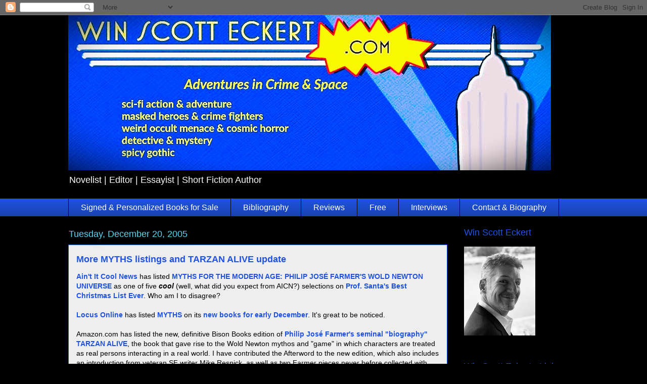

--- FILE ---
content_type: text/html; charset=UTF-8
request_url: https://www.winscotteckert.com/2005/12/more-myths-listings-and-tarzan-alive.html
body_size: 13086
content:
<!DOCTYPE html>
<html class='v2' dir='ltr' lang='en' xmlns='http://www.w3.org/1999/xhtml' xmlns:b='http://www.google.com/2005/gml/b' xmlns:data='http://www.google.com/2005/gml/data' xmlns:expr='http://www.google.com/2005/gml/expr'>
<head>
<link href='https://www.blogger.com/static/v1/widgets/335934321-css_bundle_v2.css' rel='stylesheet' type='text/css'/>
<meta content='c8KEtz1Wk1dnp14RAQWFWs7KS14HXN1FchjiZkrenrM' name='google-site-verification'/>
<meta content='width=1100' name='viewport'/>
<meta content='text/html; charset=UTF-8' http-equiv='Content-Type'/>
<meta content='blogger' name='generator'/>
<link href='https://www.winscotteckert.com/favicon.ico' rel='icon' type='image/x-icon'/>
<link href='https://www.winscotteckert.com/2005/12/more-myths-listings-and-tarzan-alive.html' rel='canonical'/>
<link rel="alternate" type="application/atom+xml" title="Win Scott Eckert  | Novelist | Editor | Essayist | Short Fiction Author - Atom" href="https://www.winscotteckert.com/feeds/posts/default" />
<link rel="alternate" type="application/rss+xml" title="Win Scott Eckert  | Novelist | Editor | Essayist | Short Fiction Author - RSS" href="https://www.winscotteckert.com/feeds/posts/default?alt=rss" />
<link rel="service.post" type="application/atom+xml" title="Win Scott Eckert  | Novelist | Editor | Essayist | Short Fiction Author - Atom" href="https://www.blogger.com/feeds/11576493/posts/default" />

<link rel="alternate" type="application/atom+xml" title="Win Scott Eckert  | Novelist | Editor | Essayist | Short Fiction Author - Atom" href="https://www.winscotteckert.com/feeds/113510227476228308/comments/default" />
<!--Can't find substitution for tag [blog.ieCssRetrofitLinks]-->
<meta content='https://www.winscotteckert.com/2005/12/more-myths-listings-and-tarzan-alive.html' property='og:url'/>
<meta content='More MYTHS listings and TARZAN ALIVE update' property='og:title'/>
<meta content='Win Scott Eckert Philip Jose Farmer Tarzan Doc Savage Edgar Rice Burroughs Wold Newton Family Universe Mythos Chronology Doc Caliban Lord Grandrith' property='og:description'/>
<title>Win Scott Eckert  | Novelist | Editor | Essayist | Short Fiction Author: More MYTHS listings and TARZAN ALIVE update</title>
<style id='page-skin-1' type='text/css'><!--
/*
-----------------------------------------------
Blogger Template Style
Name:     Awesome Inc.
Designer: Tina Chen
URL:      tinachen.org
----------------------------------------------- */
/* Content
----------------------------------------------- */
body {
font: normal normal 14px 'Trebuchet MS', Trebuchet, sans-serif;
color: #000000;
background: #000000 none repeat scroll top left;
}
html body .content-outer {
min-width: 0;
max-width: 100%;
width: 100%;
}
a:link {
text-decoration: none;
color: #1f53df;
}
a:visited {
text-decoration: none;
color: #57d6f5;
}
a:hover {
text-decoration: underline;
color: #000000;
}
.body-fauxcolumn-outer .cap-top {
position: absolute;
z-index: 1;
height: 276px;
width: 100%;
background: transparent none repeat-x scroll top left;
_background-image: none;
}
/* Columns
----------------------------------------------- */
.content-inner {
padding: 0;
}
.header-inner .section {
margin: 0 16px;
}
.tabs-inner .section {
margin: 0 16px;
}
.main-inner {
padding-top: 55px;
}
.main-inner .column-center-inner,
.main-inner .column-left-inner,
.main-inner .column-right-inner {
padding: 0 5px;
}
*+html body .main-inner .column-center-inner {
margin-top: -55px;
}
#layout .main-inner .column-center-inner {
margin-top: 0;
}
/* Header
----------------------------------------------- */
.header-outer {
margin: 0 0 15px 0;
background: rgba(0,0,0,0) none repeat scroll 0 0;
}
.Header h1 {
font: normal normal 40px 'Trebuchet MS', Trebuchet, sans-serif;
color: #87b0f5;
text-shadow: 0 0 20px #000000;
}
.Header h1 a {
color: #87b0f5;
}
.Header .description {
font: normal normal 18px 'Trebuchet MS', Trebuchet, sans-serif;
color: #ffffff;
}
.header-inner .Header .titlewrapper,
.header-inner .Header .descriptionwrapper {
padding-left: 0;
padding-right: 0;
margin-bottom: 0;
}
.header-inner .Header .titlewrapper {
padding-top: 22px;
}
/* Tabs
----------------------------------------------- */
.tabs-outer {
overflow: hidden;
position: relative;
background: #1f53df url(//www.blogblog.com/1kt/awesomeinc/tabs_gradient_light.png) repeat scroll 0 0;
}
#layout .tabs-outer {
overflow: visible;
}
.tabs-cap-top, .tabs-cap-bottom {
position: absolute;
width: 100%;
border-top: 1px solid #000000;
}
.tabs-cap-bottom {
bottom: 0;
}
.tabs-inner .widget li a {
display: inline-block;
margin: 0;
padding: .6em 1.5em;
font: normal normal 16px 'Trebuchet MS', Trebuchet, sans-serif;
color: #ffffff;
border-top: 1px solid #000000;
border-bottom: 1px solid #000000;
border-left: 1px solid #000000;
height: 16px;
line-height: 16px;
}
.tabs-inner .widget li:last-child a {
border-right: 1px solid #000000;
}
.tabs-inner .widget li.selected a, .tabs-inner .widget li a:hover {
background: #011a6f url(//www.blogblog.com/1kt/awesomeinc/tabs_gradient_light.png) repeat-x scroll 0 -100px;
color: #ffffff;
}
/* Headings
----------------------------------------------- */
h2 {
font: normal normal 18px 'Trebuchet MS', Trebuchet, sans-serif;
color: #1f53df;
}
/* Widgets
----------------------------------------------- */
.main-inner .section {
margin: 0 27px;
padding: 0;
}
.main-inner .column-left-outer,
.main-inner .column-right-outer {
margin-top: -3.3em;
}
#layout .main-inner .column-left-outer,
#layout .main-inner .column-right-outer {
margin-top: 0;
}
.main-inner .column-left-inner,
.main-inner .column-right-inner {
background: rgba(0,0,0,0) none repeat 0 0;
-moz-box-shadow: 0 0 0 rgba(0, 0, 0, .2);
-webkit-box-shadow: 0 0 0 rgba(0, 0, 0, .2);
-goog-ms-box-shadow: 0 0 0 rgba(0, 0, 0, .2);
box-shadow: 0 0 0 rgba(0, 0, 0, .2);
-moz-border-radius: 0;
-webkit-border-radius: 0;
-goog-ms-border-radius: 0;
border-radius: 0;
}
#layout .main-inner .column-left-inner,
#layout .main-inner .column-right-inner {
margin-top: 0;
}
.sidebar .widget {
font: normal normal 13px 'Trebuchet MS', Trebuchet, sans-serif;
color: #1f53df;
}
.sidebar .widget a:link {
color: #4285f4;
}
.sidebar .widget a:visited {
color: #8ce1f5;
}
.sidebar .widget a:hover {
color: #ffffff;
}
.sidebar .widget h2 {
text-shadow: 0 0 20px #000000;
}
.main-inner .widget {
background-color: rgba(0,0,0,0);
border: 1px solid #000000;
padding: 0 0 15px;
margin: 20px -16px;
-moz-box-shadow: 0 0 0 rgba(0, 0, 0, .2);
-webkit-box-shadow: 0 0 0 rgba(0, 0, 0, .2);
-goog-ms-box-shadow: 0 0 0 rgba(0, 0, 0, .2);
box-shadow: 0 0 0 rgba(0, 0, 0, .2);
-moz-border-radius: 0;
-webkit-border-radius: 0;
-goog-ms-border-radius: 0;
border-radius: 0;
}
.main-inner .widget h2 {
margin: 0 -0;
padding: .6em 0 .5em;
border-bottom: 1px solid #000000;
}
.footer-inner .widget h2 {
padding: 0 0 .4em;
border-bottom: 1px solid #000000;
}
.main-inner .widget h2 + div, .footer-inner .widget h2 + div {
border-top: 0 solid #000000;
padding-top: 8px;
}
.main-inner .widget .widget-content {
margin: 0 -0;
padding: 7px 0 0;
}
.main-inner .widget ul, .main-inner .widget #ArchiveList ul.flat {
margin: -8px -15px 0;
padding: 0;
list-style: none;
}
.main-inner .widget #ArchiveList {
margin: -8px 0 0;
}
.main-inner .widget ul li, .main-inner .widget #ArchiveList ul.flat li {
padding: .5em 15px;
text-indent: 0;
color: #1f53df;
border-top: 0 solid #000000;
border-bottom: 1px solid #000000;
}
.main-inner .widget #ArchiveList ul li {
padding-top: .25em;
padding-bottom: .25em;
}
.main-inner .widget ul li:first-child, .main-inner .widget #ArchiveList ul.flat li:first-child {
border-top: none;
}
.main-inner .widget ul li:last-child, .main-inner .widget #ArchiveList ul.flat li:last-child {
border-bottom: none;
}
.post-body {
position: relative;
}
.main-inner .widget .post-body ul {
padding: 0 2.5em;
margin: .5em 0;
list-style: disc;
}
.main-inner .widget .post-body ul li {
padding: 0.25em 0;
margin-bottom: .25em;
color: #000000;
border: none;
}
.footer-inner .widget ul {
padding: 0;
list-style: none;
}
.widget .zippy {
color: #1f53df;
}
/* Posts
----------------------------------------------- */
body .main-inner .Blog {
padding: 0;
margin-bottom: 1em;
background-color: transparent;
border: none;
-moz-box-shadow: 0 0 0 rgba(0, 0, 0, 0);
-webkit-box-shadow: 0 0 0 rgba(0, 0, 0, 0);
-goog-ms-box-shadow: 0 0 0 rgba(0, 0, 0, 0);
box-shadow: 0 0 0 rgba(0, 0, 0, 0);
}
.main-inner .section:last-child .Blog:last-child {
padding: 0;
margin-bottom: 1em;
}
.main-inner .widget h2.date-header {
margin: 0 -15px 1px;
padding: 0 0 0 0;
font: normal normal 18px 'Trebuchet MS', Trebuchet, sans-serif;
color: #57d6f5;
background: transparent none no-repeat fixed center center;
border-top: 0 solid transparent;
border-bottom: 1px solid #000000;
-moz-border-radius-topleft: 0;
-moz-border-radius-topright: 0;
-webkit-border-top-left-radius: 0;
-webkit-border-top-right-radius: 0;
border-top-left-radius: 0;
border-top-right-radius: 0;
position: absolute;
bottom: 100%;
left: 0;
text-shadow: 0 0 20px #000000;
}
.main-inner .widget h2.date-header span {
font: normal normal 18px 'Trebuchet MS', Trebuchet, sans-serif;
display: block;
padding: .5em 15px;
border-left: 0 solid transparent;
border-right: 0 solid transparent;
}
.date-outer {
position: relative;
margin: 55px 0 20px;
padding: 0 15px;
background-color: #EEEEEE;
border: 1px solid #1f53df;
-moz-box-shadow: 0 0 0 rgba(0, 0, 0, .2);
-webkit-box-shadow: 0 0 0 rgba(0, 0, 0, .2);
-goog-ms-box-shadow: 0 0 0 rgba(0, 0, 0, .2);
box-shadow: 0 0 0 rgba(0, 0, 0, .2);
-moz-border-radius: 0;
-webkit-border-radius: 0;
-goog-ms-border-radius: 0;
border-radius: 0;
}
.date-outer:first-child {
margin-top: 0;
}
.date-outer:last-child {
margin-bottom: 0;
-moz-border-radius-bottomleft: 0;
-moz-border-radius-bottomright: 0;
-webkit-border-bottom-left-radius: 0;
-webkit-border-bottom-right-radius: 0;
-goog-ms-border-bottom-left-radius: 0;
-goog-ms-border-bottom-right-radius: 0;
border-bottom-left-radius: 0;
border-bottom-right-radius: 0;
}
.date-posts {
margin: 0 -0;
padding: 0 0;
clear: both;
}
.post-outer, .inline-ad {
border-top: 1px solid #1f53df;
margin: 0 -0;
padding: 15px 0;
}
.post-outer {
padding-bottom: 10px;
}
.post-outer:first-child {
padding-top: 10px;
border-top: none;
}
.post-outer:last-child, .inline-ad:last-child {
border-bottom: none;
}
.post-body {
position: relative;
}
.post-body img {
padding: 8px;
background: #ffffff;
border: 1px solid #c9c9c9;
-moz-box-shadow: 0 0 20px rgba(0, 0, 0, .2);
-webkit-box-shadow: 0 0 20px rgba(0, 0, 0, .2);
box-shadow: 0 0 20px rgba(0, 0, 0, .2);
-moz-border-radius: 0;
-webkit-border-radius: 0;
border-radius: 0;
}
h3.post-title, h4 {
font: normal bold 18px 'Trebuchet MS', Trebuchet, sans-serif;
color: #1f53df;
}
h3.post-title a {
font: normal bold 18px 'Trebuchet MS', Trebuchet, sans-serif;
color: #1f53df;
}
h3.post-title a:hover {
color: #000000;
text-decoration: underline;
}
.post-header {
margin: 0 0 1em;
}
.post-body {
line-height: 1.4;
}
.post-outer h2 {
color: #000000;
}
.post-footer {
margin: 1.5em 0 0;
}
#blog-pager {
padding: 15px;
font-size: 120%;
background-color: rgba(0,0,0,0);
border: 1px solid #000000;
-moz-box-shadow: 0 0 0 rgba(0, 0, 0, .2);
-webkit-box-shadow: 0 0 0 rgba(0, 0, 0, .2);
-goog-ms-box-shadow: 0 0 0 rgba(0, 0, 0, .2);
box-shadow: 0 0 0 rgba(0, 0, 0, .2);
-moz-border-radius: 0;
-webkit-border-radius: 0;
-goog-ms-border-radius: 0;
border-radius: 0;
-moz-border-radius-topleft: 0;
-moz-border-radius-topright: 0;
-webkit-border-top-left-radius: 0;
-webkit-border-top-right-radius: 0;
-goog-ms-border-top-left-radius: 0;
-goog-ms-border-top-right-radius: 0;
border-top-left-radius: 0;
border-top-right-radius-topright: 0;
margin-top: 0;
}
.blog-feeds, .post-feeds {
margin: 1em 0;
text-align: center;
color: #ffffff;
}
.blog-feeds a, .post-feeds a {
color: #8cf5a0;
}
.blog-feeds a:visited, .post-feeds a:visited {
color: #91eaff;
}
.blog-feeds a:hover, .post-feeds a:hover {
color: #29aae1;
}
.post-outer .comments {
margin-top: 2em;
}
/* Comments
----------------------------------------------- */
.comments .comments-content .icon.blog-author {
background-repeat: no-repeat;
background-image: url([data-uri]);
}
.comments .comments-content .loadmore a {
border-top: 1px solid #000000;
border-bottom: 1px solid #000000;
}
.comments .continue {
border-top: 2px solid #000000;
}
/* Footer
----------------------------------------------- */
.footer-outer {
margin: -0 0 -1px;
padding: 0 0 0;
color: #ffffff;
overflow: hidden;
}
.footer-fauxborder-left {
border-top: 1px solid #000000;
background: rgba(0,0,0,0) none repeat scroll 0 0;
-moz-box-shadow: 0 0 0 rgba(0, 0, 0, .2);
-webkit-box-shadow: 0 0 0 rgba(0, 0, 0, .2);
-goog-ms-box-shadow: 0 0 0 rgba(0, 0, 0, .2);
box-shadow: 0 0 0 rgba(0, 0, 0, .2);
margin: 0 -0;
}
/* Mobile
----------------------------------------------- */
body.mobile {
background-size: auto;
}
.mobile .body-fauxcolumn-outer {
background: transparent none repeat scroll top left;
}
*+html body.mobile .main-inner .column-center-inner {
margin-top: 0;
}
.mobile .main-inner .widget {
padding: 0 0 15px;
}
.mobile .main-inner .widget h2 + div,
.mobile .footer-inner .widget h2 + div {
border-top: none;
padding-top: 0;
}
.mobile .footer-inner .widget h2 {
padding: 0.5em 0;
border-bottom: none;
}
.mobile .main-inner .widget .widget-content {
margin: 0;
padding: 7px 0 0;
}
.mobile .main-inner .widget ul,
.mobile .main-inner .widget #ArchiveList ul.flat {
margin: 0 -15px 0;
}
.mobile .main-inner .widget h2.date-header {
left: 0;
}
.mobile .date-header span {
padding: 0.4em 0;
}
.mobile .date-outer:first-child {
margin-bottom: 0;
border: 1px solid #1f53df;
-moz-border-radius-topleft: 0;
-moz-border-radius-topright: 0;
-webkit-border-top-left-radius: 0;
-webkit-border-top-right-radius: 0;
-goog-ms-border-top-left-radius: 0;
-goog-ms-border-top-right-radius: 0;
border-top-left-radius: 0;
border-top-right-radius: 0;
}
.mobile .date-outer {
border-color: #1f53df;
border-width: 0 1px 1px;
}
.mobile .date-outer:last-child {
margin-bottom: 0;
}
.mobile .main-inner {
padding: 0;
}
.mobile .header-inner .section {
margin: 0;
}
.mobile .post-outer, .mobile .inline-ad {
padding: 5px 0;
}
.mobile .tabs-inner .section {
margin: 0 10px;
}
.mobile .main-inner .widget h2 {
margin: 0;
padding: 0;
}
.mobile .main-inner .widget h2.date-header span {
padding: 0;
}
.mobile .main-inner .widget .widget-content {
margin: 0;
padding: 7px 0 0;
}
.mobile #blog-pager {
border: 1px solid transparent;
background: rgba(0,0,0,0) none repeat scroll 0 0;
}
.mobile .main-inner .column-left-inner,
.mobile .main-inner .column-right-inner {
background: rgba(0,0,0,0) none repeat 0 0;
-moz-box-shadow: none;
-webkit-box-shadow: none;
-goog-ms-box-shadow: none;
box-shadow: none;
}
.mobile .date-posts {
margin: 0;
padding: 0;
}
.mobile .footer-fauxborder-left {
margin: 0;
border-top: inherit;
}
.mobile .main-inner .section:last-child .Blog:last-child {
margin-bottom: 0;
}
.mobile-index-contents {
color: #000000;
}
.mobile .mobile-link-button {
background: #1f53df url(//www.blogblog.com/1kt/awesomeinc/tabs_gradient_light.png) repeat scroll 0 0;
}
.mobile-link-button a:link, .mobile-link-button a:visited {
color: #ffffff;
}
.mobile .tabs-inner .PageList .widget-content {
background: transparent;
border-top: 1px solid;
border-color: #000000;
color: #ffffff;
}
.mobile .tabs-inner .PageList .widget-content .pagelist-arrow {
border-left: 1px solid #000000;
}

--></style>
<style id='template-skin-1' type='text/css'><!--
body {
min-width: 1042px;
}
.content-outer, .content-fauxcolumn-outer, .region-inner {
min-width: 1042px;
max-width: 1042px;
_width: 1042px;
}
.main-inner .columns {
padding-left: 0px;
padding-right: 260px;
}
.main-inner .fauxcolumn-center-outer {
left: 0px;
right: 260px;
/* IE6 does not respect left and right together */
_width: expression(this.parentNode.offsetWidth -
parseInt("0px") -
parseInt("260px") + 'px');
}
.main-inner .fauxcolumn-left-outer {
width: 0px;
}
.main-inner .fauxcolumn-right-outer {
width: 260px;
}
.main-inner .column-left-outer {
width: 0px;
right: 100%;
margin-left: -0px;
}
.main-inner .column-right-outer {
width: 260px;
margin-right: -260px;
}
#layout {
min-width: 0;
}
#layout .content-outer {
min-width: 0;
width: 800px;
}
#layout .region-inner {
min-width: 0;
width: auto;
}
body#layout div.add_widget {
padding: 8px;
}
body#layout div.add_widget a {
margin-left: 32px;
}
--></style>
<link href='https://www.blogger.com/dyn-css/authorization.css?targetBlogID=11576493&amp;zx=16b1c882-8359-4269-ba1c-2141141dac71' media='none' onload='if(media!=&#39;all&#39;)media=&#39;all&#39;' rel='stylesheet'/><noscript><link href='https://www.blogger.com/dyn-css/authorization.css?targetBlogID=11576493&amp;zx=16b1c882-8359-4269-ba1c-2141141dac71' rel='stylesheet'/></noscript>
<meta name='google-adsense-platform-account' content='ca-host-pub-1556223355139109'/>
<meta name='google-adsense-platform-domain' content='blogspot.com'/>

<link rel="stylesheet" href="https://fonts.googleapis.com/css2?display=swap&family=Nanum+Gothic&family=Nunito&family=Prompt"></head>
<body class='loading variant-icy'>
<div class='navbar section' id='navbar' name='Navbar'><div class='widget Navbar' data-version='1' id='Navbar1'><script type="text/javascript">
    function setAttributeOnload(object, attribute, val) {
      if(window.addEventListener) {
        window.addEventListener('load',
          function(){ object[attribute] = val; }, false);
      } else {
        window.attachEvent('onload', function(){ object[attribute] = val; });
      }
    }
  </script>
<div id="navbar-iframe-container"></div>
<script type="text/javascript" src="https://apis.google.com/js/platform.js"></script>
<script type="text/javascript">
      gapi.load("gapi.iframes:gapi.iframes.style.bubble", function() {
        if (gapi.iframes && gapi.iframes.getContext) {
          gapi.iframes.getContext().openChild({
              url: 'https://www.blogger.com/navbar/11576493?po\x3d113510227476228308\x26origin\x3dhttps://www.winscotteckert.com',
              where: document.getElementById("navbar-iframe-container"),
              id: "navbar-iframe"
          });
        }
      });
    </script><script type="text/javascript">
(function() {
var script = document.createElement('script');
script.type = 'text/javascript';
script.src = '//pagead2.googlesyndication.com/pagead/js/google_top_exp.js';
var head = document.getElementsByTagName('head')[0];
if (head) {
head.appendChild(script);
}})();
</script>
</div></div>
<div class='body-fauxcolumns'>
<div class='fauxcolumn-outer body-fauxcolumn-outer'>
<div class='cap-top'>
<div class='cap-left'></div>
<div class='cap-right'></div>
</div>
<div class='fauxborder-left'>
<div class='fauxborder-right'></div>
<div class='fauxcolumn-inner'>
</div>
</div>
<div class='cap-bottom'>
<div class='cap-left'></div>
<div class='cap-right'></div>
</div>
</div>
</div>
<div class='content'>
<div class='content-fauxcolumns'>
<div class='fauxcolumn-outer content-fauxcolumn-outer'>
<div class='cap-top'>
<div class='cap-left'></div>
<div class='cap-right'></div>
</div>
<div class='fauxborder-left'>
<div class='fauxborder-right'></div>
<div class='fauxcolumn-inner'>
</div>
</div>
<div class='cap-bottom'>
<div class='cap-left'></div>
<div class='cap-right'></div>
</div>
</div>
</div>
<div class='content-outer'>
<div class='content-cap-top cap-top'>
<div class='cap-left'></div>
<div class='cap-right'></div>
</div>
<div class='fauxborder-left content-fauxborder-left'>
<div class='fauxborder-right content-fauxborder-right'></div>
<div class='content-inner'>
<header>
<div class='header-outer'>
<div class='header-cap-top cap-top'>
<div class='cap-left'></div>
<div class='cap-right'></div>
</div>
<div class='fauxborder-left header-fauxborder-left'>
<div class='fauxborder-right header-fauxborder-right'></div>
<div class='region-inner header-inner'>
<div class='header section' id='header' name='Header'><div class='widget Header' data-version='1' id='Header1'>
<div id='header-inner'>
<a href='https://www.winscotteckert.com/' style='display: block'>
<img alt='Win Scott Eckert  | Novelist | Editor | Essayist | Short Fiction Author' height='307px; ' id='Header1_headerimg' src='https://blogger.googleusercontent.com/img/a/AVvXsEjT7OaTvD1U4ZFmxUluHV7q8Q60RMPvvYJzDW5WJXIuKgQIvc4pwZF6UtdSeK1C6AGZQt9PXjHnJkY8VoFHadL9u3HbB9XWGsWo_6Id2sNIYAlPOpFolQ6xOMwmRPrbBuPc86NSJgdrO7WXG1lvpjzeA4kitCeo7sWv5B4hpPeNHIhNLnl1vSY=s955' style='display: block' width='955px; '/>
</a>
<div class='descriptionwrapper'>
<p class='description'><span>Novelist | Editor | Essayist | Short Fiction Author</span></p>
</div>
</div>
</div></div>
</div>
</div>
<div class='header-cap-bottom cap-bottom'>
<div class='cap-left'></div>
<div class='cap-right'></div>
</div>
</div>
</header>
<div class='tabs-outer'>
<div class='tabs-cap-top cap-top'>
<div class='cap-left'></div>
<div class='cap-right'></div>
</div>
<div class='fauxborder-left tabs-fauxborder-left'>
<div class='fauxborder-right tabs-fauxborder-right'></div>
<div class='region-inner tabs-inner'>
<div class='tabs section' id='crosscol' name='Cross-Column'><div class='widget PageList' data-version='1' id='PageList1'>
<h2>Pages</h2>
<div class='widget-content'>
<ul>
<li>
<a href='https://payhip.com/WinScottEckertAuthor'>Signed & Personalized Books for Sale</a>
</li>
<li>
<a href='http://www.winscotteckert.com/p/bibliography.html'>Bibliography</a>
</li>
<li>
<a href='http://woldnewton.blogspot.com/p/reviews-crossovers-secret-chronology-of.html'>Reviews</a>
</li>
<li>
<a href='http://www.winscotteckert.com/p/free-fiction-and-non-fiction.html'>Free</a>
</li>
<li>
<a href='http://www.winscotteckert.com/p/interviewspodcastsvideo.html'>Interviews</a>
</li>
<li>
<a href='http://woldnewton.blogspot.com/p/contact-me.html'>Contact &amp; Biography</a>
</li>
</ul>
<div class='clear'></div>
</div>
</div></div>
<div class='tabs no-items section' id='crosscol-overflow' name='Cross-Column 2'></div>
</div>
</div>
<div class='tabs-cap-bottom cap-bottom'>
<div class='cap-left'></div>
<div class='cap-right'></div>
</div>
</div>
<div class='main-outer'>
<div class='main-cap-top cap-top'>
<div class='cap-left'></div>
<div class='cap-right'></div>
</div>
<div class='fauxborder-left main-fauxborder-left'>
<div class='fauxborder-right main-fauxborder-right'></div>
<div class='region-inner main-inner'>
<div class='columns fauxcolumns'>
<div class='fauxcolumn-outer fauxcolumn-center-outer'>
<div class='cap-top'>
<div class='cap-left'></div>
<div class='cap-right'></div>
</div>
<div class='fauxborder-left'>
<div class='fauxborder-right'></div>
<div class='fauxcolumn-inner'>
</div>
</div>
<div class='cap-bottom'>
<div class='cap-left'></div>
<div class='cap-right'></div>
</div>
</div>
<div class='fauxcolumn-outer fauxcolumn-left-outer'>
<div class='cap-top'>
<div class='cap-left'></div>
<div class='cap-right'></div>
</div>
<div class='fauxborder-left'>
<div class='fauxborder-right'></div>
<div class='fauxcolumn-inner'>
</div>
</div>
<div class='cap-bottom'>
<div class='cap-left'></div>
<div class='cap-right'></div>
</div>
</div>
<div class='fauxcolumn-outer fauxcolumn-right-outer'>
<div class='cap-top'>
<div class='cap-left'></div>
<div class='cap-right'></div>
</div>
<div class='fauxborder-left'>
<div class='fauxborder-right'></div>
<div class='fauxcolumn-inner'>
</div>
</div>
<div class='cap-bottom'>
<div class='cap-left'></div>
<div class='cap-right'></div>
</div>
</div>
<!-- corrects IE6 width calculation -->
<div class='columns-inner'>
<div class='column-center-outer'>
<div class='column-center-inner'>
<div class='main section' id='main' name='Main'><div class='widget Blog' data-version='1' id='Blog1'>
<div class='blog-posts hfeed'>

          <div class="date-outer">
        
<h2 class='date-header'><span>Tuesday, December 20, 2005</span></h2>

          <div class="date-posts">
        
<div class='post-outer'>
<div class='post hentry uncustomized-post-template' itemprop='blogPost' itemscope='itemscope' itemtype='http://schema.org/BlogPosting'>
<meta content='11576493' itemprop='blogId'/>
<meta content='113510227476228308' itemprop='postId'/>
<a name='113510227476228308'></a>
<h3 class='post-title entry-title' itemprop='name'>
More MYTHS listings and TARZAN ALIVE update
</h3>
<div class='post-header'>
<div class='post-header-line-1'></div>
</div>
<div class='post-body entry-content' id='post-body-113510227476228308' itemprop='description articleBody'>
<a href="http://www.aintitcool.com/"><span style="font-weight:bold;">Ain't It Cool News</span></a> has listed <a href="http://www.amazon.com/gp/product/1932265147/qid=1135101190/sr=2-1/ref=pd_bbs_b_2_1/104-5739751-7710340?s=books&amp;v=glance&amp;n=283155"><span style="font-weight:bold;">MYTHS FOR THE MODERN AGE: PHILIP JOSÉ FARMER'S WOLD NEWTON UNIVERSE</span></a> as one of five <span style="font-style:italic;"><span style="font-weight:bold;">cool</span></span> (well, what did you expect from AICN?) selections on <span style="font-weight:bold;"><a href="http://www.aintitcool.com/display.cgi?id=%09%09%0922025">Prof. Santa's Best Christmas List Ever</a></span>. Who am I to disagree?<br /><br /><a href="http://www.locusmag.com/"><span style="font-weight:bold;">Locus Online</span></a> has listed <a href="http://search.barnesandnoble.com/bookSearch/isbnInquiry.asp?r=1&amp;isbn=1932265147"><span style="font-weight:bold;">MYTHS</span> </a>on its <a href="http://www.locusmag.com/2005/Monitor/Books12a.html"><span style="font-weight:bold;"> new books for early December</span></a>. It's great to be noticed.<br /><br />Amazon.com has listed the new, definitive Bison Books edition of <a href="http://www.amazon.com/gp/product/0803269218/qid=1135099910/sr=2-1/ref=pd_bbs_b_2_1/104-5739751-7710340?s=books&amp;v=glance&amp;n=283155"><span style="font-weight:bold;">Philip José Farmer's seminal "biography" TARZAN ALIVE</span></a>, the book that gave rise to the Wold Newton mythos and "game" in which characters are treated as real persons interacting in a real world. I have contributed the Afterword to the new edition, which also includes an introduction from veteran SF writer Mike Resnick, as well as two Farmer pieces never before collected with TARZAN ALIVE: &#8220;An Exclusive Interview with Lord Greystoke&#8221; and &#8220;Extracts from the Memoirs of &#8216;Lord Greystoke.&#8217;&#8221;<br /><br /><a href="http://www.nebraskapress.unl.edu/index.jsp"><span style="font-weight:bold;">University of Nebraska's Bison Books</span></a>, has also updated their website with more detailed information about the new edition of TARZAN ALIVE, which is scheduled for April 2006.
<div style='clear: both;'></div>
</div>
<div class='post-footer'>
<div class='post-footer-line post-footer-line-1'>
<span class='post-author vcard'>
Posted by
<span class='fn' itemprop='author' itemscope='itemscope' itemtype='http://schema.org/Person'>
<meta content='https://www.blogger.com/profile/09741672104139893249' itemprop='url'/>
<a class='g-profile' href='https://www.blogger.com/profile/09741672104139893249' rel='author' title='author profile'>
<span itemprop='name'>Win Scott Eckert</span>
</a>
</span>
</span>
<span class='post-timestamp'>
at
<meta content='https://www.winscotteckert.com/2005/12/more-myths-listings-and-tarzan-alive.html' itemprop='url'/>
<a class='timestamp-link' href='https://www.winscotteckert.com/2005/12/more-myths-listings-and-tarzan-alive.html' rel='bookmark' title='permanent link'><abbr class='published' itemprop='datePublished' title='2005-12-20T10:45:00-07:00'>10:45 AM</abbr></a>
</span>
<span class='post-comment-link'>
</span>
<span class='post-icons'>
<span class='item-action'>
<a href='https://www.blogger.com/email-post/11576493/113510227476228308' title='Email Post'>
<img alt='' class='icon-action' height='13' src='https://resources.blogblog.com/img/icon18_email.gif' width='18'/>
</a>
</span>
<span class='item-control blog-admin pid-609167109'>
<a href='https://www.blogger.com/post-edit.g?blogID=11576493&postID=113510227476228308&from=pencil' title='Edit Post'>
<img alt='' class='icon-action' height='18' src='https://resources.blogblog.com/img/icon18_edit_allbkg.gif' width='18'/>
</a>
</span>
</span>
<div class='post-share-buttons goog-inline-block'>
<a class='goog-inline-block share-button sb-email' href='https://www.blogger.com/share-post.g?blogID=11576493&postID=113510227476228308&target=email' target='_blank' title='Email This'><span class='share-button-link-text'>Email This</span></a><a class='goog-inline-block share-button sb-blog' href='https://www.blogger.com/share-post.g?blogID=11576493&postID=113510227476228308&target=blog' onclick='window.open(this.href, "_blank", "height=270,width=475"); return false;' target='_blank' title='BlogThis!'><span class='share-button-link-text'>BlogThis!</span></a><a class='goog-inline-block share-button sb-twitter' href='https://www.blogger.com/share-post.g?blogID=11576493&postID=113510227476228308&target=twitter' target='_blank' title='Share to X'><span class='share-button-link-text'>Share to X</span></a><a class='goog-inline-block share-button sb-facebook' href='https://www.blogger.com/share-post.g?blogID=11576493&postID=113510227476228308&target=facebook' onclick='window.open(this.href, "_blank", "height=430,width=640"); return false;' target='_blank' title='Share to Facebook'><span class='share-button-link-text'>Share to Facebook</span></a><a class='goog-inline-block share-button sb-pinterest' href='https://www.blogger.com/share-post.g?blogID=11576493&postID=113510227476228308&target=pinterest' target='_blank' title='Share to Pinterest'><span class='share-button-link-text'>Share to Pinterest</span></a>
</div>
</div>
<div class='post-footer-line post-footer-line-2'>
<span class='post-labels'>
</span>
</div>
<div class='post-footer-line post-footer-line-3'>
<span class='post-location'>
</span>
</div>
</div>
</div>
<div class='comments' id='comments'>
<a name='comments'></a>
<h4>No comments:</h4>
<div id='Blog1_comments-block-wrapper'>
<dl class='avatar-comment-indent' id='comments-block'>
</dl>
</div>
<p class='comment-footer'>
<a href='https://www.blogger.com/comment/fullpage/post/11576493/113510227476228308' onclick='javascript:window.open(this.href, "bloggerPopup", "toolbar=0,location=0,statusbar=1,menubar=0,scrollbars=yes,width=640,height=500"); return false;'>Post a Comment</a>
</p>
</div>
</div>

        </div></div>
      
</div>
<div class='blog-pager' id='blog-pager'>
<span id='blog-pager-newer-link'>
<a class='blog-pager-newer-link' href='https://www.winscotteckert.com/2006/01/eye-of-oran-in-tales-of-shadowmen-2.html' id='Blog1_blog-pager-newer-link' title='Newer Post'>Newer Post</a>
</span>
<span id='blog-pager-older-link'>
<a class='blog-pager-older-link' href='https://www.winscotteckert.com/2005/11/taking-cue.html' id='Blog1_blog-pager-older-link' title='Older Post'>Older Post</a>
</span>
<a class='home-link' href='https://www.winscotteckert.com/'>Home</a>
</div>
<div class='clear'></div>
<div class='post-feeds'>
<div class='feed-links'>
Subscribe to:
<a class='feed-link' href='https://www.winscotteckert.com/feeds/113510227476228308/comments/default' target='_blank' type='application/atom+xml'>Post Comments (Atom)</a>
</div>
</div>
</div></div>
</div>
</div>
<div class='column-left-outer'>
<div class='column-left-inner'>
<aside>
</aside>
</div>
</div>
<div class='column-right-outer'>
<div class='column-right-inner'>
<aside>
<div class='sidebar section' id='sidebar-right-1'><div class='widget Image' data-version='1' id='Image7'>
<h2>Win Scott Eckert</h2>
<div class='widget-content'>
<img alt='Win Scott Eckert' height='176' id='Image7_img' src='https://blogger.googleusercontent.com/img/b/R29vZ2xl/AVvXsEhey46xL_bWX6m96bhUeSqDy2OW1GMMuaDcUoEybkh38Xo7NblvpOJZRKM5KX2bJ5CvToV4Y8WlS1MP_sQm7_vxQwOtikvIXcWOeMiobCCUfbRuwp3ut2jo-Bc4HG9YwTNaLHKG/s176/WSE+08+%2528cropped+for+website%2529.jpg' width='141'/>
<br/>
</div>
<div class='clear'></div>
</div><div class='widget LinkList' data-version='1' id='LinkList1'>
<h2>Win Scott Eckert - Links</h2>
<div class='widget-content'>
<ul>
<li><a href='https://payhip.com/WinScottEckertAuthor'>Signed & Personalized Books for Sale</a></li>
<li><a href='https://www.amazon.com/stores/Win-Scott-Eckert/author/B002BM6T3W'>Amazon Author Page</a></li>
<li><a href='https://www.goodreads.com/author/show/146952.Win_Scott_Eckert'>Goodreads</a></li>
<li><a href='https://isfdb.org/cgi-bin/ea.cgi?33710'>ISFDB: Internet Speculative Fiction Database</a></li>
<li><a href='https://www.patwildman.com/'>Pat Wildman Adventures</a></li>
<li><a href='https://www.tumblr.com/communities/wold-newton-family'>Philip José Farmer&#8217;s Wold Newton Family</a></li>
<li><a href='https://www.winscotteckert.com/p/wold-newton-universe-official-entries.html'>Wold Newton Series - Official Entries</a></li>
<li><a href='http://thepulp.net/PulpFAQ/farmer.html'>ThePulp.Net: What is Philip José Farmer&#8217;s Wold Newton Family?</a></li>
<li><a href='http://www.pjfarmer.com/woldnewton/Pulp.htm'>An Expansion of Philip Jose Farmer's Wold Newton Universe</a></li>
<li><a href='https://www.youtube.com/channel/UCyOD0jnRWmuG6rjmNYGpRCg/playlists'>Meteor House/Philip José Farmer YouTube Page</a></li>
<li><a href='http://www.crossoveruniverse.com'>The Crossover Universe</a></li>
<li><a href='http://www.pjfarmer.com/woldnewton/Startrek.htm'>The Star Trek Annotated Timeline</a></li>
<li><a href='http://www.pjfarmer.com/woldnewton/Betty.htm'>The Betty Page Appreciation Page</a></li>
</ul>
<div class='clear'></div>
</div>
</div><div class='widget Image' data-version='1' id='Image2'>
<h2><i>Korak at the Earth's Core</i> (Edgar Rice Burroughs Universe - Dead Moon Super-Arc #1)</h2>
<div class='widget-content'>
<a href='https://edgarriceburroughs.com/store/product/korak-at-the-earths-core/'>
<img alt='<i>Korak at the Earth&#39;s Core</i> (Edgar Rice Burroughs Universe - Dead Moon Super-Arc #1)' height='335' id='Image2_img' src='https://blogger.googleusercontent.com/img/a/AVvXsEjhN5PuZ9Ts5RldOrUOF-nI2kr1S8bL9L6P7weO6ek4v10g24BKbnRpgR7Uek1VilzRJvvg5Z9nvrqYS1DR6-CriS4pQ6kcQQv-C3uNhmK0ICdwqxqsYliTgBli7R9QL3IMXgnDLA68B3mD4AEuXqUSLs__mTg4PZnD8hkQGRZoumTrZvm7b3o=s335' width='225'/>
</a>
<br/>
<span class='caption'><li><a href="https://edgarriceburroughs.com/store/product/korak-at-the-earths-core/ " target="_blank">Order direct from Edgar Rice Burroughs, Inc.</a><br><li>Korak the Killer, jungle-raised son of Tarzan of the Apes, sets off into the wilds of the prehistoric world at the Earth&#8217;s core to rescue his daughter Suzanne Clayton, who has gone missing in the mysterious Land of Awful Shadow!</span>
</div>
<div class='clear'></div>
</div><div class='widget Image' data-version='1' id='Image9'>
<h2><i>Tarzan: Battle for Pellucidar</i> (ERB Universe - Swords of Eternity Super-Arc #2)<br></h2>
<div class='widget-content'>
<a href='https://edgarriceburroughs.com/store/product/tarzan-battle-for-pellucidar-new/'>
<img alt='<i>Tarzan: Battle for Pellucidar</i> (ERB Universe - Swords of Eternity Super-Arc #2)<br>' height='323' id='Image9_img' src='https://blogger.googleusercontent.com/img/b/R29vZ2xl/AVvXsEgeFq9_vBnbQ_tBgG9G23RJbwgl3hnHxtgkQ7dz27q4TDzQgjtf91_mtYISH03bwyAUXXN9HnuaBqrtkhJVRJVVkbdcpfW8RXI9GZccp02pxobRXj276-GQljLsesJWVVlyzxKG/s323/thebattleforpellucidar_cover2+%2528low+rez%2529%2528small%2529.jpg' width='225'/>
</a>
<br/>
<span class='caption'><li><a href="https://edgarriceburroughs.com/store/product/tarzan-battle-for-pellucidar-new/ " target="_blank">Order direct from Edgar Rice Burroughs, Inc.</a><br><li><a href="https://www.amazon.com/Tarzan-Battle-Pellucidar-Burroughs-Universe-ebook/dp/B08LDXMMV3/ " target="_blank">Amazon Kindle ebook</a><br><li><a href="http://ERBUniverse.com " target="_blank">The Edgar Rice Burroughs Universe - Swords of Eternity Super-Arc!</a><br><li>The Lord of the Jungle returns to the Earth&#8217;s core on a mission to stop the Nazis from obtaining a powerful superweapon!</span>
</div>
<div class='clear'></div>
</div><div class='widget FeaturedPost' data-version='1' id='FeaturedPost1'>
<h2 class='title'>Featured Post</h2>
<div class='post-summary'>
<h3><a href='https://www.winscotteckert.com/2018/10/everything-is-connected-wold-newton.html'>Everything Is Connected: The Wold Newton Cycle of Win Scott Eckert</a></h3>
<p>
  While I would prefer that readers discover on their own the deeply interconnected nature of my seemingly unrelated tales, I&#8217;ve come to rea...
</p>
<img class='image' src='https://blogger.googleusercontent.com/img/b/R29vZ2xl/AVvXsEj5LoyoTRPYgolawfTgK8OIpV_M_e1eLu31CPx3ehYyRr72d_1q6ulVwU17I_aiUZfYhl9p7-7accllYWX8XNewHZTSg7pwNx34zthuZYycTHfnVWkJRUHl4GRmolY1trI4vgyu/s200/44044639_10156852042823474_3777528143191998464_n.jpg'/>
</div>
<style type='text/css'>
    .image {
      width: 100%;
    }
  </style>
<div class='clear'></div>
</div><div class='widget Image' data-version='1' id='Image11'>
<h2><i>The Monster on Hold</i> (Secrets of the Nine)<br></h2>
<div class='widget-content'>
<a href='http://meteorhousepress.com/the-monster-on-hold/'>
<img alt='<i>The Monster on Hold</i> (Secrets of the Nine)<br>' height='318' id='Image11_img' src='https://blogger.googleusercontent.com/img/b/R29vZ2xl/AVvXsEiOIfWwlTASQUFj5JoumJuh5yspY5S6mZ0w_F9DKHuvTyn__rPaMu850wfefImZIupC-EcTWNIb9gfU7GktjJRDgnBApe0jsgKtKOjUshuqhJ2wJl0xhOIFwmYjdxlIf4udr5zf/s318/Monster+PB+for+Web+%2528small%2529.jpg' width='200'/>
</a>
<br/>
<span class='caption'><li><a href="http://meteorhousepress.com/the-monster-on-hold/ " target="_blank">Order SOFTCOVER direct from Meteor House</a><br><li><a href="https://www.amazon.com/dp/B0BGJH74XL " target="_blank">Amazon Kindle ebook</a><br><li><a href="https://www.barnesandnoble.com/w/the-monster-on-hold-philip-jos-farmer/1140923735?ean=9781945427244 " target="_blank">B&N Nook ebook</a><br><li>Doc Caliban, together with longtime associates Pauncho Van Veelar, Barney Banks, and his titian-haired cousin, Trish Wilde, descends deep into a subterranean complex to confront an infinite evil, the unspeakable dweller lurking at the threshold between two universes&#8230;</span>
</div>
<div class='clear'></div>
</div><div class='widget Image' data-version='1' id='Image4'>
<h2><br><i>The Evil in Pemberley House</i><br>by Philip José Farmer and Win Scott Eckert</h2>
<div class='widget-content'>
<a href='http://meteorhousepress.com/the-evil-in-pemberley-house/'>
<img alt='<br><i>The Evil in Pemberley House</i><br>by Philip José Farmer and Win Scott Eckert' height='303' id='Image4_img' src='https://meteorhousepress.com/wp-content/uploads/2014/04/pemberley-coversmall.jpg' width='196'/>
</a>
<br/>
<span class='caption'><a href="http://pemberleyhouse.blogspot.com/ " target="_blank"><i>The Pat Wildman series website</i></a><br><li><a href="http://meteorhousepress.com/the-evil-in-pemberley-house/ " target="_blank">SOFTCOVER direct from Meteor House!</a></li><li><a href="http://www.amazon.com/The-Evil-Pemberley-House-Memoirs-ebook/dp/B0172NWKD2/ref=as_sl_pc_tf_til?tag=metehous-20&linkCode=w00&linkId=EURTOTWIGCQGHREB&creativeASIN=B0172NWKD2" target="_blank">Amazon Kindle ebook</a></li><li><a href="http://www.barnesandnoble.com/w/the-evil-in-pemberley-house-philip-jose-farmer/1015580716?ean=2940151191012">B&N Nook ebook</a></li></span>
</div>
<div class='clear'></div>
</div><div class='widget Image' data-version='1' id='Image1'>
<h2><i>Hunt the Avenger</i><br>The Avenger and the Domino Lady!</h2>
<div class='widget-content'>
<a href='https://moonstonebooks.com/ols/products/0-hunt-the-avenger-sc'>
<img alt='<i>Hunt the Avenger</i><br>The Avenger and the Domino Lady!' height='338' id='Image1_img' src='https://blogger.googleusercontent.com/img/b/R29vZ2xl/AVvXsEhdHWUdYgiZVWa7-WCYbHJ8JNmO5Mhf-NhP_RMSLh7oxPh5mzVDPUXJFIMQczOkA4tpUXs7JxGD6O-XxruVqH40LZWfUPMhxs9bWAxpdii6IllVocBVBzgRS_91ClPoeHvgqAur/s338/Avenger+-+Hunt+the+Avenger+SoftCover+Front+HiRes+%2528small%2529.jpg' width='225'/>
</a>
<br/>
<span class='caption'><br><li><a href="https://moonstonebooks.com/ols/products/0-hunt-the-avenger-hc " target="_blank">Limited edition HARDCOVER. Direct from Moonstone!</a><br><li><a href="https://moonstonebooks.com/ols/products/0-hunt-the-avenger-sc " target="_blank">Order the SOFTCOVER edition from Moonstone Books!</a></span>
</div>
<div class='clear'></div>
</div><div class='widget LinkList' data-version='1' id='LinkList6'>
<h2>Publishers</h2>
<div class='widget-content'>
<ul>
<li><a href='http://www.altuspress.com/'>Altus Press</a></li>
<li><a href='http://atlantisverlag.wordpress.com/'>Atlantis Verlag</a></li>
<li><a href='http://www.nebraskapress.unl.edu/'>Bison Books</a></li>
<li><a href='http://www.blackcoatpress.com/index.html'>Black Coat Press</a></li>
<li><a href='https://www.crazy8press.com/'>Crazy 8 Press</a></li>
<li><a href='https://www.edgarriceburroughs.com/'>Edgar Rice Burroughs&#174; Inc.</a></li>
<li><a href='http://meteorhousepress.com/'>Meteor House</a></li>
<li><a href='http://www.monkeybrainbooks.com/'>MonkeyBrain Books</a></li>
<li><a href='http://www.moonstonebooks.com/'>Moonstone Books</a></li>
<li><a href='http://www.riviereblanche.com/index.html'>Rivière Blanche</a></li>
<li><a href='http://sequart.org/'>Sequart Organization</a></li>
<li><a href='http://www.subterraneanpress.com/'>Subterranean Press</a></li>
<li><a href='http://titanbooks.com/'>Titan Books</a></li>
</ul>
<div class='clear'></div>
</div>
</div></div>
</aside>
</div>
</div>
</div>
<div style='clear: both'></div>
<!-- columns -->
</div>
<!-- main -->
</div>
</div>
<div class='main-cap-bottom cap-bottom'>
<div class='cap-left'></div>
<div class='cap-right'></div>
</div>
</div>
<footer>
<div class='footer-outer'>
<div class='footer-cap-top cap-top'>
<div class='cap-left'></div>
<div class='cap-right'></div>
</div>
<div class='fauxborder-left footer-fauxborder-left'>
<div class='fauxborder-right footer-fauxborder-right'></div>
<div class='region-inner footer-inner'>
<div class='foot no-items section' id='footer-1'></div>
<table border='0' cellpadding='0' cellspacing='0' class='section-columns columns-2'>
<tbody>
<tr>
<td class='first columns-cell'>
<div class='foot no-items section' id='footer-2-1'></div>
</td>
<td class='columns-cell'>
<div class='foot no-items section' id='footer-2-2'></div>
</td>
</tr>
</tbody>
</table>
<!-- outside of the include in order to lock Attribution widget -->
<div class='foot section' id='footer-3' name='Footer'><div class='widget Attribution' data-version='1' id='Attribution1'>
<div class='widget-content' style='text-align: center;'>
Copyright &#169; 2007-2025 Win Scott Eckert. Awesome Inc. theme. Powered by <a href='https://www.blogger.com' target='_blank'>Blogger</a>.
</div>
<div class='clear'></div>
</div></div>
</div>
</div>
<div class='footer-cap-bottom cap-bottom'>
<div class='cap-left'></div>
<div class='cap-right'></div>
</div>
</div>
</footer>
<!-- content -->
</div>
</div>
<div class='content-cap-bottom cap-bottom'>
<div class='cap-left'></div>
<div class='cap-right'></div>
</div>
</div>
</div>
<script type='text/javascript'>
    window.setTimeout(function() {
        document.body.className = document.body.className.replace('loading', '');
      }, 10);
  </script>

<script type="text/javascript" src="https://www.blogger.com/static/v1/widgets/3845888474-widgets.js"></script>
<script type='text/javascript'>
window['__wavt'] = 'AOuZoY4XNj9OVlQt5Vomovg508olSnG4ng:1768613472255';_WidgetManager._Init('//www.blogger.com/rearrange?blogID\x3d11576493','//www.winscotteckert.com/2005/12/more-myths-listings-and-tarzan-alive.html','11576493');
_WidgetManager._SetDataContext([{'name': 'blog', 'data': {'blogId': '11576493', 'title': 'Win Scott Eckert  | Novelist | Editor | Essayist | Short Fiction Author', 'url': 'https://www.winscotteckert.com/2005/12/more-myths-listings-and-tarzan-alive.html', 'canonicalUrl': 'https://www.winscotteckert.com/2005/12/more-myths-listings-and-tarzan-alive.html', 'homepageUrl': 'https://www.winscotteckert.com/', 'searchUrl': 'https://www.winscotteckert.com/search', 'canonicalHomepageUrl': 'https://www.winscotteckert.com/', 'blogspotFaviconUrl': 'https://www.winscotteckert.com/favicon.ico', 'bloggerUrl': 'https://www.blogger.com', 'hasCustomDomain': true, 'httpsEnabled': true, 'enabledCommentProfileImages': true, 'gPlusViewType': 'FILTERED_POSTMOD', 'adultContent': false, 'analyticsAccountNumber': '', 'encoding': 'UTF-8', 'locale': 'en', 'localeUnderscoreDelimited': 'en', 'languageDirection': 'ltr', 'isPrivate': false, 'isMobile': false, 'isMobileRequest': false, 'mobileClass': '', 'isPrivateBlog': false, 'isDynamicViewsAvailable': true, 'feedLinks': '\x3clink rel\x3d\x22alternate\x22 type\x3d\x22application/atom+xml\x22 title\x3d\x22Win Scott Eckert  | Novelist | Editor | Essayist | Short Fiction Author - Atom\x22 href\x3d\x22https://www.winscotteckert.com/feeds/posts/default\x22 /\x3e\n\x3clink rel\x3d\x22alternate\x22 type\x3d\x22application/rss+xml\x22 title\x3d\x22Win Scott Eckert  | Novelist | Editor | Essayist | Short Fiction Author - RSS\x22 href\x3d\x22https://www.winscotteckert.com/feeds/posts/default?alt\x3drss\x22 /\x3e\n\x3clink rel\x3d\x22service.post\x22 type\x3d\x22application/atom+xml\x22 title\x3d\x22Win Scott Eckert  | Novelist | Editor | Essayist | Short Fiction Author - Atom\x22 href\x3d\x22https://www.blogger.com/feeds/11576493/posts/default\x22 /\x3e\n\n\x3clink rel\x3d\x22alternate\x22 type\x3d\x22application/atom+xml\x22 title\x3d\x22Win Scott Eckert  | Novelist | Editor | Essayist | Short Fiction Author - Atom\x22 href\x3d\x22https://www.winscotteckert.com/feeds/113510227476228308/comments/default\x22 /\x3e\n', 'meTag': '', 'adsenseHostId': 'ca-host-pub-1556223355139109', 'adsenseHasAds': false, 'adsenseAutoAds': false, 'boqCommentIframeForm': true, 'loginRedirectParam': '', 'view': '', 'dynamicViewsCommentsSrc': '//www.blogblog.com/dynamicviews/4224c15c4e7c9321/js/comments.js', 'dynamicViewsScriptSrc': '//www.blogblog.com/dynamicviews/2dfa401275732ff9', 'plusOneApiSrc': 'https://apis.google.com/js/platform.js', 'disableGComments': true, 'interstitialAccepted': false, 'sharing': {'platforms': [{'name': 'Get link', 'key': 'link', 'shareMessage': 'Get link', 'target': ''}, {'name': 'Facebook', 'key': 'facebook', 'shareMessage': 'Share to Facebook', 'target': 'facebook'}, {'name': 'BlogThis!', 'key': 'blogThis', 'shareMessage': 'BlogThis!', 'target': 'blog'}, {'name': 'X', 'key': 'twitter', 'shareMessage': 'Share to X', 'target': 'twitter'}, {'name': 'Pinterest', 'key': 'pinterest', 'shareMessage': 'Share to Pinterest', 'target': 'pinterest'}, {'name': 'Email', 'key': 'email', 'shareMessage': 'Email', 'target': 'email'}], 'disableGooglePlus': true, 'googlePlusShareButtonWidth': 0, 'googlePlusBootstrap': '\x3cscript type\x3d\x22text/javascript\x22\x3ewindow.___gcfg \x3d {\x27lang\x27: \x27en\x27};\x3c/script\x3e'}, 'hasCustomJumpLinkMessage': false, 'jumpLinkMessage': 'Read more', 'pageType': 'item', 'postId': '113510227476228308', 'pageName': 'More MYTHS listings and TARZAN ALIVE update', 'pageTitle': 'Win Scott Eckert  | Novelist | Editor | Essayist | Short Fiction Author: More MYTHS listings and TARZAN ALIVE update', 'metaDescription': ''}}, {'name': 'features', 'data': {}}, {'name': 'messages', 'data': {'edit': 'Edit', 'linkCopiedToClipboard': 'Link copied to clipboard!', 'ok': 'Ok', 'postLink': 'Post Link'}}, {'name': 'template', 'data': {'name': 'custom', 'localizedName': 'Custom', 'isResponsive': false, 'isAlternateRendering': false, 'isCustom': true, 'variant': 'icy', 'variantId': 'icy'}}, {'name': 'view', 'data': {'classic': {'name': 'classic', 'url': '?view\x3dclassic'}, 'flipcard': {'name': 'flipcard', 'url': '?view\x3dflipcard'}, 'magazine': {'name': 'magazine', 'url': '?view\x3dmagazine'}, 'mosaic': {'name': 'mosaic', 'url': '?view\x3dmosaic'}, 'sidebar': {'name': 'sidebar', 'url': '?view\x3dsidebar'}, 'snapshot': {'name': 'snapshot', 'url': '?view\x3dsnapshot'}, 'timeslide': {'name': 'timeslide', 'url': '?view\x3dtimeslide'}, 'isMobile': false, 'title': 'More MYTHS listings and TARZAN ALIVE update', 'description': 'Win Scott Eckert Philip Jose Farmer Tarzan Doc Savage Edgar Rice Burroughs Wold Newton Family Universe Mythos Chronology Doc Caliban Lord Grandrith', 'url': 'https://www.winscotteckert.com/2005/12/more-myths-listings-and-tarzan-alive.html', 'type': 'item', 'isSingleItem': true, 'isMultipleItems': false, 'isError': false, 'isPage': false, 'isPost': true, 'isHomepage': false, 'isArchive': false, 'isLabelSearch': false, 'postId': 113510227476228308}}]);
_WidgetManager._RegisterWidget('_NavbarView', new _WidgetInfo('Navbar1', 'navbar', document.getElementById('Navbar1'), {}, 'displayModeFull'));
_WidgetManager._RegisterWidget('_HeaderView', new _WidgetInfo('Header1', 'header', document.getElementById('Header1'), {}, 'displayModeFull'));
_WidgetManager._RegisterWidget('_PageListView', new _WidgetInfo('PageList1', 'crosscol', document.getElementById('PageList1'), {'title': 'Pages', 'links': [{'isCurrentPage': false, 'href': 'https://payhip.com/WinScottEckertAuthor', 'title': 'Signed \x26 Personalized Books for Sale'}, {'isCurrentPage': false, 'href': 'http://www.winscotteckert.com/p/bibliography.html', 'title': 'Bibliography'}, {'isCurrentPage': false, 'href': 'http://woldnewton.blogspot.com/p/reviews-crossovers-secret-chronology-of.html', 'title': 'Reviews'}, {'isCurrentPage': false, 'href': 'http://www.winscotteckert.com/p/free-fiction-and-non-fiction.html', 'title': 'Free'}, {'isCurrentPage': false, 'href': 'http://www.winscotteckert.com/p/interviewspodcastsvideo.html', 'title': 'Interviews'}, {'isCurrentPage': false, 'href': 'http://woldnewton.blogspot.com/p/contact-me.html', 'title': 'Contact \x26amp; Biography'}], 'mobile': false, 'showPlaceholder': true, 'hasCurrentPage': false}, 'displayModeFull'));
_WidgetManager._RegisterWidget('_BlogView', new _WidgetInfo('Blog1', 'main', document.getElementById('Blog1'), {'cmtInteractionsEnabled': false, 'lightboxEnabled': true, 'lightboxModuleUrl': 'https://www.blogger.com/static/v1/jsbin/4049919853-lbx.js', 'lightboxCssUrl': 'https://www.blogger.com/static/v1/v-css/828616780-lightbox_bundle.css'}, 'displayModeFull'));
_WidgetManager._RegisterWidget('_ImageView', new _WidgetInfo('Image7', 'sidebar-right-1', document.getElementById('Image7'), {'resize': true}, 'displayModeFull'));
_WidgetManager._RegisterWidget('_LinkListView', new _WidgetInfo('LinkList1', 'sidebar-right-1', document.getElementById('LinkList1'), {}, 'displayModeFull'));
_WidgetManager._RegisterWidget('_ImageView', new _WidgetInfo('Image2', 'sidebar-right-1', document.getElementById('Image2'), {'resize': false}, 'displayModeFull'));
_WidgetManager._RegisterWidget('_ImageView', new _WidgetInfo('Image9', 'sidebar-right-1', document.getElementById('Image9'), {'resize': false}, 'displayModeFull'));
_WidgetManager._RegisterWidget('_FeaturedPostView', new _WidgetInfo('FeaturedPost1', 'sidebar-right-1', document.getElementById('FeaturedPost1'), {}, 'displayModeFull'));
_WidgetManager._RegisterWidget('_ImageView', new _WidgetInfo('Image11', 'sidebar-right-1', document.getElementById('Image11'), {'resize': false}, 'displayModeFull'));
_WidgetManager._RegisterWidget('_ImageView', new _WidgetInfo('Image4', 'sidebar-right-1', document.getElementById('Image4'), {'resize': true}, 'displayModeFull'));
_WidgetManager._RegisterWidget('_ImageView', new _WidgetInfo('Image1', 'sidebar-right-1', document.getElementById('Image1'), {'resize': false}, 'displayModeFull'));
_WidgetManager._RegisterWidget('_LinkListView', new _WidgetInfo('LinkList6', 'sidebar-right-1', document.getElementById('LinkList6'), {}, 'displayModeFull'));
_WidgetManager._RegisterWidget('_AttributionView', new _WidgetInfo('Attribution1', 'footer-3', document.getElementById('Attribution1'), {}, 'displayModeFull'));
</script>
</body>
</html>